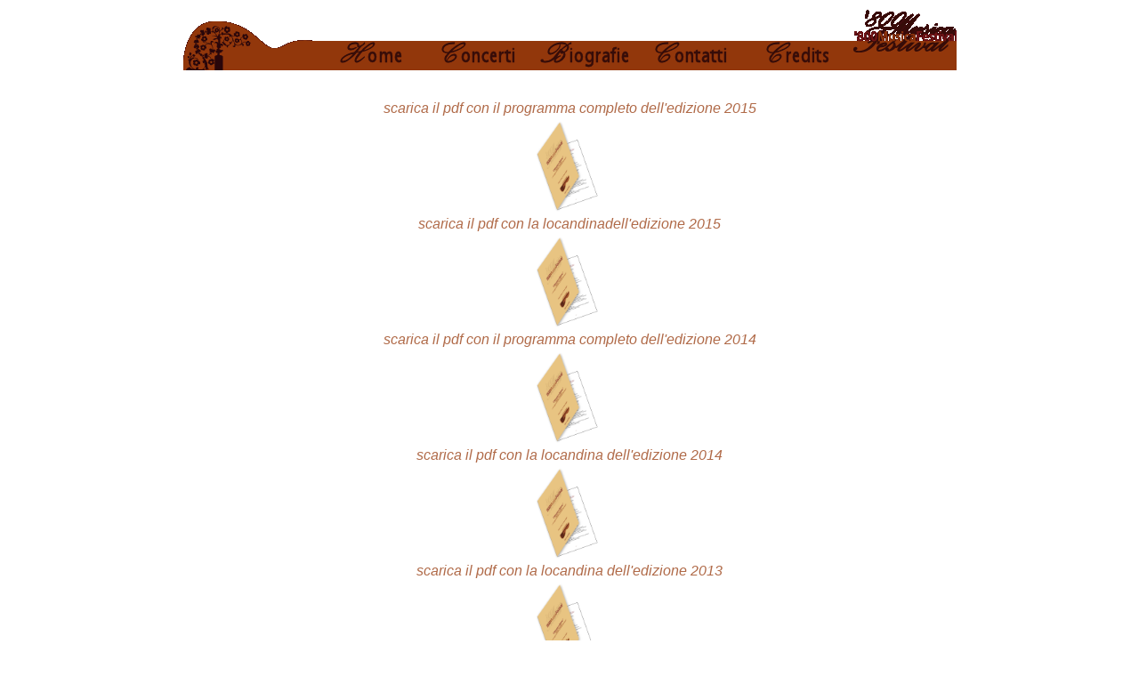

--- FILE ---
content_type: text/html
request_url: http://www.800musicafestival.it/concerti.htm
body_size: 1531
content:
<html>

<head>
<meta http-equiv="Content-Type" content="text/html; charset=windows-1252">
<title>Concerti -:||| '800MusicaFestival |||:-</title>
<meta name="keywords" content="800, 8th, century, musica, music, marco battaglia, marco, battaglia, ">
<meta name="description" content="800 musica festival, musica dell'ottocento (800) suonata con strumenti d'epoca, marco battaglia">
<script language="JavaScript" fptype="dynamicanimation">
<!--
function dynAnimation() {}
function clickSwapImg() {}
//-->
</script>
<script language="JavaScript1.2" fptype="dynamicanimation" src="animate.js">
</script>
<style type="text/css">
.style1 {
	border-width: 0px;
}
</style>
</head>

<body link="#F39567" vlink="#F39567" alink="#F07539" text="#C84B0F" bgcolor="#ffffff" onload="dynAnimation()" language="Javascript1.2">

<div align="center">
	<table border="0" width="870" cellspacing="0" cellpadding="0">
		<tr>
			<td width="100%" align="center">
<img border="0" src="Lstart.gif" width="151" height="71"><a onmouseover="var img=document['fpAnimswapImgFP1'];img.imgRolln=img.src;img.src=img.lowsrc?img.lowsrc:img.getAttribute?img.getAttribute('lowsrc'):img.src;" onmouseout="document['fpAnimswapImgFP1'].src=document['fpAnimswapImgFP1'].imgRolln" href="home1.htm"><img border="0" src="L1home.gif" width="120" height="33" id="fpAnimswapImgFP1" name="fpAnimswapImgFP1" dynamicanimation="fpAnimswapImgFP1" lowsrc="L2home.gif"></a><a onmouseover="var img=document['fpAnimswapImgFP2'];img.imgRolln=img.src;img.src=img.lowsrc?img.lowsrc:img.getAttribute?img.getAttribute('lowsrc'):img.src;" onmouseout="document['fpAnimswapImgFP2'].src=document['fpAnimswapImgFP2'].imgRolln" href="concerti.htm"><img border="0" src="L1concerti.gif" width="120" height="33" id="fpAnimswapImgFP2" name="fpAnimswapImgFP2" dynamicanimation="fpAnimswapImgFP2" lowsrc="L2concerti.gif"></a><a onmouseover="var img=document['fpAnimswapImgFP3'];img.imgRolln=img.src;img.src=img.lowsrc?img.lowsrc:img.getAttribute?img.getAttribute('lowsrc'):img.src;" onmouseout="document['fpAnimswapImgFP3'].src=document['fpAnimswapImgFP3'].imgRolln" href="bios.htm"><img border="0" src="L1bio.gif" width="120" height="33" id="fpAnimswapImgFP3" name="fpAnimswapImgFP3" dynamicanimation="fpAnimswapImgFP3" lowsrc="L2bio.gif"></a><a onmouseover="var img=document['fpAnimswapImgFP5'];img.imgRolln=img.src;img.src=img.lowsrc?img.lowsrc:img.getAttribute?img.getAttribute('lowsrc'):img.src;" onmouseout="document['fpAnimswapImgFP5'].src=document['fpAnimswapImgFP5'].imgRolln" href="contatti.htm"><img border="0" src="L1contatti.gif" width="120" height="33" id="fpAnimswapImgFP5" name="fpAnimswapImgFP5" dynamicanimation="fpAnimswapImgFP5" lowsrc="L2contatti.gif"></a><a onmouseover="var img=document['fpAnimswapImgFP6'];img.imgRolln=img.src;img.src=img.lowsrc?img.lowsrc:img.getAttribute?img.getAttribute('lowsrc'):img.src;" onmouseout="document['fpAnimswapImgFP6'].src=document['fpAnimswapImgFP6'].imgRolln" href="credits.htm"><img border="0" src="L1credits.gif" width="120" height="33" id="fpAnimswapImgFP6" name="fpAnimswapImgFP6" dynamicanimation="fpAnimswapImgFP6" lowsrc="L2credits.gif"></a><img border="0" src="Lstop.gif" width="118" height="71"><p>&nbsp;</td>
				</tr>
	<tr>
	<td align="center" style="width: 100%">
	<font FACE="Calibri,Arial" COLOR="#B06A48"> <p style="margin-top: 0; margin-bottom: 0"><em>scarica il pdf con il programma completo dell'edizione 2015</em></p>
<p style="margin-top: 0; margin-bottom: 0">
	<a href="http://www.800musicafestival.it/800MusicaFestival2015_Program.pdf">
	<img alt="libretto PDF" src="liber.png" width="150" height="112" class="style1"></a>
	</p></font>

	<font FACE="Calibri,Arial" COLOR="#B06A48"> <p style="margin-top: 0; margin-bottom: 0"><em>scarica il pdf con la locandinadell'edizione 2015</em></p>
<p style="margin-top: 0; margin-bottom: 0">
	<a href="http://www.800musicafestival.it/800MusicaFestival2015_Brochure.pdf">
	<img alt="libretto PDF" src="liber.png" width="150" height="112" class="style1"></a>
	</p></font>

</td></tr>


<tr><td align="center" style="width: 100%">
		<font FACE="Calibri,Arial" COLOR="#B06A48">
		<p style="margin-top: 0; margin-bottom: 0"><em>scarica il pdf con il programma completo dell'edizione 2014</em></p>

	<p style="margin-top: 0; margin-bottom: 0">
	<a href="http://www.800musicafestival.it/800MusicaFestival2014_Program.pdf">
		<img alt="libretto PDF" src="liber.png" width="150" height="112" class="style1"></a>
		</p></font>

<font FACE="Calibri,Arial" COLOR="#B06A48">
	<p style="margin-top: 0; margin-bottom: 0"><em>scarica il pdf con la 
		locandina dell'edizione 2014</em></font></p>
	<p style="margin-top: 0; margin-bottom: 0"><a href="http://www.800musicafestival.it/800MusicaFestival2014_Brochure.pdf">
	<img alt="librettoPDF" src="liber.png" width="150" height="112" class="style1"></a>
	</p>
	</font></td>
	</tr>


                        <td width="100%" align="center" style="width: 100%">
			<font FACE="Calibri,Arial" COLOR="#B06A48">
			<p style="margin-top: 0; margin-bottom: 0"><em>scarica il pdf con la 
			locandina dell'edizione 2013</em></p>
			<p style="margin-top: 0; margin-bottom: 0">
			<a href="http://www.800musicafestival.it/800musica_festival_locandina_2013.pdf">
			<img alt="libretto PDF" src="liber.png" width="150" height="112" class="style1"></a>
			</p>
			<em>scarica il pdf con il 
			programma completo dell'edizione 2013</em></p>
			<p style="margin-top: 0; margin-bottom: 0">
			<a href="http://www.800musicafestival.it/800musica_festival_2013.pdf">
			<img alt="libretto PDF" src="liber.png" width="150" height="112" class="style1"></a>
			</p>
			</font></td>
		</tr>

			<tr>
			<td width="50%" align="center" style="width: 100%">
			<font FACE="Calibri,Arial" COLOR="#B06A48">
			<p style="margin-top: 0; margin-bottom: 0"><em>scarica il pdf con la 
			locandina dell'edizione 2012</em></p>
			<p style="margin-top: 0; margin-bottom: 0">
			<a href="http://www.800musicafestival.it/800musica_festival_locandina_2012.pdf">
			<img alt="librettoPDF" src="liber.png" width="150" height="112" class="style1"></a>
			</p>
			<em>scarica il pdf con il 
			programma completo dell'edizione 2012</em></p>
			<p style="margin-top: 0; margin-bottom: 0">
			<a href="http://www.800musicafestival.it/800musica_festival_2012.pdf">
			<img alt="librettoPDF" src="liber.png" width="150" height="112" class="style1"></a>
			</p>
			</font></td>
		</tr>
			<tr>
			<td width="50%" align="center" style="width: 100%">
			<font FACE="Calibri,Arial" COLOR="#B06A48">
			<p style="margin-top: 0; margin-bottom: 0"><em>scarica il pdf con il 
			programma completo dell'edizione 2011</em></p>
			<p style="margin-top: 0; margin-bottom: 0">
			<a href="http://www.800musicafestival.it/800musica_festival_2011.pdf">
			<img alt="librettoPDF" src="liber.png" width="150" height="112" class="style1"></a></p>
			</font></td>
		</tr>
                
                </tr>
			<tr>
			<td width="50%" align="center" style="width: 100%">
			<font FACE="Calibri,Arial" COLOR="#B06A48">
			<p style="margin-top: 0; margin-bottom: 0"><em>scarica il pdf con il 
			programma completo dell'edizione 2010</em></p>
			<p style="margin-top: 0; margin-bottom: 0">
			<a href="http://www.800musicafestival.it/800musica_festival_2010.pdf">
			<img alt="librettoPDF" src="liber.png" width="150" height="112" class="style1"></a></p>
			</font></td>
		</tr>
		<tr>
			<td width="50%" align="center" style="width: 100%">
			<font FACE="Calibri,Arial" COLOR="#B06A48">
			<p style="margin-top: 0; margin-bottom: 0"><em>scarica il pdf con il 
			programma completo dell'edizione 2009</em></p>
			<p style="margin-top: 0; margin-bottom: 0">
			<a href="http://www.800musicafestival.it/800musica_festival.pdf">
			<img alt="librettoPDF" src="liber.png" width="150" height="112" class="style1"></a> <br></p>
			</font></td>
		</tr>

	</table>
</div>
<p align="center" style="margin-top: 0; margin-bottom: 0">&nbsp;</p>
<p align="center" style="margin-top: 0; margin-bottom: 0">&nbsp;</p>
<hr noshade color="#C84B0F" size="1" width="870">
<p align="center" style="margin-top: 0; margin-bottom: 0"><b>
<font face="Arial" style="font-size: 7pt" color="#6C2909">Tutti i diritti 
riservati&nbsp; associazione 800 Musica</font></b></p>
<p align="center" style="margin-top: 0; margin-bottom: 0"><b>
<font face="Arial" style="font-size: 7pt" color="#6C2909">web concept and 
graphic <a target="_blank" href="http://www.antoniopugliese.it">
<font color="#6C2909">Totopuglia</font></a></font></b></p>

</body>

</html>









